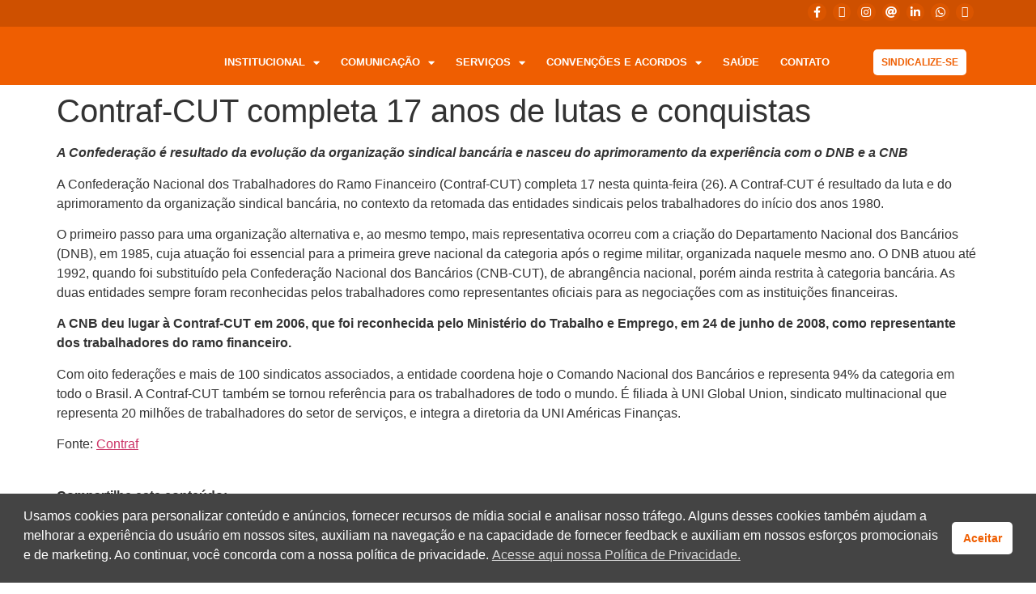

--- FILE ---
content_type: application/x-javascript
request_url: https://bancarioscaxias.com.br/wp-content/cache/asset-cleanup/js/head-d2b5d14bc0edce3ec8fda8f5eae465a434424f72.js
body_size: 8197
content:
/*!/wp-content/plugins/elementor/assets/lib/font-awesome/js/v4-shims.min.js*/
/*!
 * Font Awesome Free 5.15.1 by @fontawesome - https://fontawesome.com
 * License - https://fontawesome.com/license/free (Icons: CC BY 4.0, Fonts: SIL OFL 1.1, Code: MIT License)
 */
(function(){var l,a;l=this,a=function(){"use strict";var l={},a={};try{"undefined"!=typeof window&&(l=window),"undefined"!=typeof document&&(a=document)}catch(l){}var e=(l.navigator||{}).userAgent,r=void 0===e?"":e,n=l,o=a,u=(n.document,!!o.documentElement&&!!o.head&&"function"==typeof o.addEventListener&&o.createElement,~r.indexOf("MSIE")||r.indexOf("Trident/"),"___FONT_AWESOME___"),t=function(){try{return"production"===process.env.NODE_ENV}catch(l){return!1}}();var f=n||{};f[u]||(f[u]={}),f[u].styles||(f[u].styles={}),f[u].hooks||(f[u].hooks={}),f[u].shims||(f[u].shims=[]);var i=f[u],s=[["glass",null,"glass-martini"],["meetup","fab",null],["star-o","far","star"],["remove",null,"times"],["close",null,"times"],["gear",null,"cog"],["trash-o","far","trash-alt"],["file-o","far","file"],["clock-o","far","clock"],["arrow-circle-o-down","far","arrow-alt-circle-down"],["arrow-circle-o-up","far","arrow-alt-circle-up"],["play-circle-o","far","play-circle"],["repeat",null,"redo"],["rotate-right",null,"redo"],["refresh",null,"sync"],["list-alt","far",null],["dedent",null,"outdent"],["video-camera",null,"video"],["picture-o","far","image"],["photo","far","image"],["image","far","image"],["pencil",null,"pencil-alt"],["map-marker",null,"map-marker-alt"],["pencil-square-o","far","edit"],["share-square-o","far","share-square"],["check-square-o","far","check-square"],["arrows",null,"arrows-alt"],["times-circle-o","far","times-circle"],["check-circle-o","far","check-circle"],["mail-forward",null,"share"],["expand",null,"expand-alt"],["compress",null,"compress-alt"],["eye","far",null],["eye-slash","far",null],["warning",null,"exclamation-triangle"],["calendar",null,"calendar-alt"],["arrows-v",null,"arrows-alt-v"],["arrows-h",null,"arrows-alt-h"],["bar-chart","far","chart-bar"],["bar-chart-o","far","chart-bar"],["twitter-square","fab",null],["facebook-square","fab",null],["gears",null,"cogs"],["thumbs-o-up","far","thumbs-up"],["thumbs-o-down","far","thumbs-down"],["heart-o","far","heart"],["sign-out",null,"sign-out-alt"],["linkedin-square","fab","linkedin"],["thumb-tack",null,"thumbtack"],["external-link",null,"external-link-alt"],["sign-in",null,"sign-in-alt"],["github-square","fab",null],["lemon-o","far","lemon"],["square-o","far","square"],["bookmark-o","far","bookmark"],["twitter","fab",null],["facebook","fab","facebook-f"],["facebook-f","fab","facebook-f"],["github","fab",null],["credit-card","far",null],["feed",null,"rss"],["hdd-o","far","hdd"],["hand-o-right","far","hand-point-right"],["hand-o-left","far","hand-point-left"],["hand-o-up","far","hand-point-up"],["hand-o-down","far","hand-point-down"],["arrows-alt",null,"expand-arrows-alt"],["group",null,"users"],["chain",null,"link"],["scissors",null,"cut"],["files-o","far","copy"],["floppy-o","far","save"],["navicon",null,"bars"],["reorder",null,"bars"],["pinterest","fab",null],["pinterest-square","fab",null],["google-plus-square","fab",null],["google-plus","fab","google-plus-g"],["money","far","money-bill-alt"],["unsorted",null,"sort"],["sort-desc",null,"sort-down"],["sort-asc",null,"sort-up"],["linkedin","fab","linkedin-in"],["rotate-left",null,"undo"],["legal",null,"gavel"],["tachometer",null,"tachometer-alt"],["dashboard",null,"tachometer-alt"],["comment-o","far","comment"],["comments-o","far","comments"],["flash",null,"bolt"],["clipboard","far",null],["paste","far","clipboard"],["lightbulb-o","far","lightbulb"],["exchange",null,"exchange-alt"],["cloud-download",null,"cloud-download-alt"],["cloud-upload",null,"cloud-upload-alt"],["bell-o","far","bell"],["cutlery",null,"utensils"],["file-text-o","far","file-alt"],["building-o","far","building"],["hospital-o","far","hospital"],["tablet",null,"tablet-alt"],["mobile",null,"mobile-alt"],["mobile-phone",null,"mobile-alt"],["circle-o","far","circle"],["mail-reply",null,"reply"],["github-alt","fab",null],["folder-o","far","folder"],["folder-open-o","far","folder-open"],["smile-o","far","smile"],["frown-o","far","frown"],["meh-o","far","meh"],["keyboard-o","far","keyboard"],["flag-o","far","flag"],["mail-reply-all",null,"reply-all"],["star-half-o","far","star-half"],["star-half-empty","far","star-half"],["star-half-full","far","star-half"],["code-fork",null,"code-branch"],["chain-broken",null,"unlink"],["shield",null,"shield-alt"],["calendar-o","far","calendar"],["maxcdn","fab",null],["html5","fab",null],["css3","fab",null],["ticket",null,"ticket-alt"],["minus-square-o","far","minus-square"],["level-up",null,"level-up-alt"],["level-down",null,"level-down-alt"],["pencil-square",null,"pen-square"],["external-link-square",null,"external-link-square-alt"],["compass","far",null],["caret-square-o-down","far","caret-square-down"],["toggle-down","far","caret-square-down"],["caret-square-o-up","far","caret-square-up"],["toggle-up","far","caret-square-up"],["caret-square-o-right","far","caret-square-right"],["toggle-right","far","caret-square-right"],["eur",null,"euro-sign"],["euro",null,"euro-sign"],["gbp",null,"pound-sign"],["usd",null,"dollar-sign"],["dollar",null,"dollar-sign"],["inr",null,"rupee-sign"],["rupee",null,"rupee-sign"],["jpy",null,"yen-sign"],["cny",null,"yen-sign"],["rmb",null,"yen-sign"],["yen",null,"yen-sign"],["rub",null,"ruble-sign"],["ruble",null,"ruble-sign"],["rouble",null,"ruble-sign"],["krw",null,"won-sign"],["won",null,"won-sign"],["btc","fab",null],["bitcoin","fab","btc"],["file-text",null,"file-alt"],["sort-alpha-asc",null,"sort-alpha-down"],["sort-alpha-desc",null,"sort-alpha-down-alt"],["sort-amount-asc",null,"sort-amount-down"],["sort-amount-desc",null,"sort-amount-down-alt"],["sort-numeric-asc",null,"sort-numeric-down"],["sort-numeric-desc",null,"sort-numeric-down-alt"],["youtube-square","fab",null],["youtube","fab",null],["xing","fab",null],["xing-square","fab",null],["youtube-play","fab","youtube"],["dropbox","fab",null],["stack-overflow","fab",null],["instagram","fab",null],["flickr","fab",null],["adn","fab",null],["bitbucket","fab",null],["bitbucket-square","fab","bitbucket"],["tumblr","fab",null],["tumblr-square","fab",null],["long-arrow-down",null,"long-arrow-alt-down"],["long-arrow-up",null,"long-arrow-alt-up"],["long-arrow-left",null,"long-arrow-alt-left"],["long-arrow-right",null,"long-arrow-alt-right"],["apple","fab",null],["windows","fab",null],["android","fab",null],["linux","fab",null],["dribbble","fab",null],["skype","fab",null],["foursquare","fab",null],["trello","fab",null],["gratipay","fab",null],["gittip","fab","gratipay"],["sun-o","far","sun"],["moon-o","far","moon"],["vk","fab",null],["weibo","fab",null],["renren","fab",null],["pagelines","fab",null],["stack-exchange","fab",null],["arrow-circle-o-right","far","arrow-alt-circle-right"],["arrow-circle-o-left","far","arrow-alt-circle-left"],["caret-square-o-left","far","caret-square-left"],["toggle-left","far","caret-square-left"],["dot-circle-o","far","dot-circle"],["vimeo-square","fab",null],["try",null,"lira-sign"],["turkish-lira",null,"lira-sign"],["plus-square-o","far","plus-square"],["slack","fab",null],["wordpress","fab",null],["openid","fab",null],["institution",null,"university"],["bank",null,"university"],["mortar-board",null,"graduation-cap"],["yahoo","fab",null],["google","fab",null],["reddit","fab",null],["reddit-square","fab",null],["stumbleupon-circle","fab",null],["stumbleupon","fab",null],["delicious","fab",null],["digg","fab",null],["pied-piper-pp","fab",null],["pied-piper-alt","fab",null],["drupal","fab",null],["joomla","fab",null],["spoon",null,"utensil-spoon"],["behance","fab",null],["behance-square","fab",null],["steam","fab",null],["steam-square","fab",null],["automobile",null,"car"],["envelope-o","far","envelope"],["spotify","fab",null],["deviantart","fab",null],["soundcloud","fab",null],["file-pdf-o","far","file-pdf"],["file-word-o","far","file-word"],["file-excel-o","far","file-excel"],["file-powerpoint-o","far","file-powerpoint"],["file-image-o","far","file-image"],["file-photo-o","far","file-image"],["file-picture-o","far","file-image"],["file-archive-o","far","file-archive"],["file-zip-o","far","file-archive"],["file-audio-o","far","file-audio"],["file-sound-o","far","file-audio"],["file-video-o","far","file-video"],["file-movie-o","far","file-video"],["file-code-o","far","file-code"],["vine","fab",null],["codepen","fab",null],["jsfiddle","fab",null],["life-ring","far",null],["life-bouy","far","life-ring"],["life-buoy","far","life-ring"],["life-saver","far","life-ring"],["support","far","life-ring"],["circle-o-notch",null,"circle-notch"],["rebel","fab",null],["ra","fab","rebel"],["resistance","fab","rebel"],["empire","fab",null],["ge","fab","empire"],["git-square","fab",null],["git","fab",null],["hacker-news","fab",null],["y-combinator-square","fab","hacker-news"],["yc-square","fab","hacker-news"],["tencent-weibo","fab",null],["qq","fab",null],["weixin","fab",null],["wechat","fab","weixin"],["send",null,"paper-plane"],["paper-plane-o","far","paper-plane"],["send-o","far","paper-plane"],["circle-thin","far","circle"],["header",null,"heading"],["sliders",null,"sliders-h"],["futbol-o","far","futbol"],["soccer-ball-o","far","futbol"],["slideshare","fab",null],["twitch","fab",null],["yelp","fab",null],["newspaper-o","far","newspaper"],["paypal","fab",null],["google-wallet","fab",null],["cc-visa","fab",null],["cc-mastercard","fab",null],["cc-discover","fab",null],["cc-amex","fab",null],["cc-paypal","fab",null],["cc-stripe","fab",null],["bell-slash-o","far","bell-slash"],["trash",null,"trash-alt"],["copyright","far",null],["eyedropper",null,"eye-dropper"],["area-chart",null,"chart-area"],["pie-chart",null,"chart-pie"],["line-chart",null,"chart-line"],["lastfm","fab",null],["lastfm-square","fab",null],["ioxhost","fab",null],["angellist","fab",null],["cc","far","closed-captioning"],["ils",null,"shekel-sign"],["shekel",null,"shekel-sign"],["sheqel",null,"shekel-sign"],["meanpath","fab","font-awesome"],["buysellads","fab",null],["connectdevelop","fab",null],["dashcube","fab",null],["forumbee","fab",null],["leanpub","fab",null],["sellsy","fab",null],["shirtsinbulk","fab",null],["simplybuilt","fab",null],["skyatlas","fab",null],["diamond","far","gem"],["intersex",null,"transgender"],["facebook-official","fab","facebook"],["pinterest-p","fab",null],["whatsapp","fab",null],["hotel",null,"bed"],["viacoin","fab",null],["medium","fab",null],["y-combinator","fab",null],["yc","fab","y-combinator"],["optin-monster","fab",null],["opencart","fab",null],["expeditedssl","fab",null],["battery-4",null,"battery-full"],["battery",null,"battery-full"],["battery-3",null,"battery-three-quarters"],["battery-2",null,"battery-half"],["battery-1",null,"battery-quarter"],["battery-0",null,"battery-empty"],["object-group","far",null],["object-ungroup","far",null],["sticky-note-o","far","sticky-note"],["cc-jcb","fab",null],["cc-diners-club","fab",null],["clone","far",null],["hourglass-o","far","hourglass"],["hourglass-1",null,"hourglass-start"],["hourglass-2",null,"hourglass-half"],["hourglass-3",null,"hourglass-end"],["hand-rock-o","far","hand-rock"],["hand-grab-o","far","hand-rock"],["hand-paper-o","far","hand-paper"],["hand-stop-o","far","hand-paper"],["hand-scissors-o","far","hand-scissors"],["hand-lizard-o","far","hand-lizard"],["hand-spock-o","far","hand-spock"],["hand-pointer-o","far","hand-pointer"],["hand-peace-o","far","hand-peace"],["registered","far",null],["creative-commons","fab",null],["gg","fab",null],["gg-circle","fab",null],["tripadvisor","fab",null],["odnoklassniki","fab",null],["odnoklassniki-square","fab",null],["get-pocket","fab",null],["wikipedia-w","fab",null],["safari","fab",null],["chrome","fab",null],["firefox","fab",null],["opera","fab",null],["internet-explorer","fab",null],["television",null,"tv"],["contao","fab",null],["500px","fab",null],["amazon","fab",null],["calendar-plus-o","far","calendar-plus"],["calendar-minus-o","far","calendar-minus"],["calendar-times-o","far","calendar-times"],["calendar-check-o","far","calendar-check"],["map-o","far","map"],["commenting",null,"comment-dots"],["commenting-o","far","comment-dots"],["houzz","fab",null],["vimeo","fab","vimeo-v"],["black-tie","fab",null],["fonticons","fab",null],["reddit-alien","fab",null],["edge","fab",null],["credit-card-alt",null,"credit-card"],["codiepie","fab",null],["modx","fab",null],["fort-awesome","fab",null],["usb","fab",null],["product-hunt","fab",null],["mixcloud","fab",null],["scribd","fab",null],["pause-circle-o","far","pause-circle"],["stop-circle-o","far","stop-circle"],["bluetooth","fab",null],["bluetooth-b","fab",null],["gitlab","fab",null],["wpbeginner","fab",null],["wpforms","fab",null],["envira","fab",null],["wheelchair-alt","fab","accessible-icon"],["question-circle-o","far","question-circle"],["volume-control-phone",null,"phone-volume"],["asl-interpreting",null,"american-sign-language-interpreting"],["deafness",null,"deaf"],["hard-of-hearing",null,"deaf"],["glide","fab",null],["glide-g","fab",null],["signing",null,"sign-language"],["viadeo","fab",null],["viadeo-square","fab",null],["snapchat","fab",null],["snapchat-ghost","fab",null],["snapchat-square","fab",null],["pied-piper","fab",null],["first-order","fab",null],["yoast","fab",null],["themeisle","fab",null],["google-plus-official","fab","google-plus"],["google-plus-circle","fab","google-plus"],["font-awesome","fab",null],["fa","fab","font-awesome"],["handshake-o","far","handshake"],["envelope-open-o","far","envelope-open"],["linode","fab",null],["address-book-o","far","address-book"],["vcard",null,"address-card"],["address-card-o","far","address-card"],["vcard-o","far","address-card"],["user-circle-o","far","user-circle"],["user-o","far","user"],["id-badge","far",null],["drivers-license",null,"id-card"],["id-card-o","far","id-card"],["drivers-license-o","far","id-card"],["quora","fab",null],["free-code-camp","fab",null],["telegram","fab",null],["thermometer-4",null,"thermometer-full"],["thermometer",null,"thermometer-full"],["thermometer-3",null,"thermometer-three-quarters"],["thermometer-2",null,"thermometer-half"],["thermometer-1",null,"thermometer-quarter"],["thermometer-0",null,"thermometer-empty"],["bathtub",null,"bath"],["s15",null,"bath"],["window-maximize","far",null],["window-restore","far",null],["times-rectangle",null,"window-close"],["window-close-o","far","window-close"],["times-rectangle-o","far","window-close"],["bandcamp","fab",null],["grav","fab",null],["etsy","fab",null],["imdb","fab",null],["ravelry","fab",null],["eercast","fab","sellcast"],["snowflake-o","far","snowflake"],["superpowers","fab",null],["wpexplorer","fab",null],["cab",null,"taxi"]];return function(l){try{l()}catch(l){if(!t)throw l}}(function(){var l;"function"==typeof i.hooks.addShims?i.hooks.addShims(s):(l=i.shims).push.apply(l,s)}),s},"object"==typeof exports&&"undefined"!=typeof module?module.exports=a():"function"==typeof define&&define.amd?define(a):l["fontawesome-free-shims"]=a();})();
/*!/wp-content/plugins/youtube-embed-plus/scripts/ytprefs.min.js*/
/* [inline: cdata] */var _EPYT_ = {"ajaxurl":"https:\/\/bancarioscaxias.com.br\/wp-admin\/admin-ajax.php","security":"5b70abd71d","gallery_scrolloffset":"20","eppathtoscripts":"https:\/\/bancarioscaxias.com.br\/wp-content\/plugins\/youtube-embed-plus\/scripts\/","eppath":"https:\/\/bancarioscaxias.com.br\/wp-content\/plugins\/youtube-embed-plus\/","epresponsiveselector":"[\"iframe.__youtube_prefs__\",\"iframe[src*='youtube.com']\",\"iframe[src*='youtube-nocookie.com']\",\"iframe[data-ep-src*='youtube.com']\",\"iframe[data-ep-src*='youtube-nocookie.com']\",\"iframe[data-ep-gallerysrc*='youtube.com']\"]","epdovol":"1","version":"14.2.3","evselector":"iframe.__youtube_prefs__[src], iframe[src*=\"youtube.com\/embed\/\"], iframe[src*=\"youtube-nocookie.com\/embed\/\"]","ajax_compat":"","maxres_facade":"eager","ytapi_load":"light","pause_others":"","stopMobileBuffer":"1","facade_mode":"1","not_live_on_channel":""};/* [/inline: cdata] */
'use strict';(function(b,d){b._EPYT_=b._EPYT_||{ajaxurl:"/wp-admin/admin-ajax.php",security:"",gallery_scrolloffset:100,eppathtoscripts:"/wp-content/plugins/youtube-embed-plus/scripts/",eppath:"/wp-content/plugins/youtube-embed-plus/",epresponsiveselector:["iframe.__youtube_prefs_widget__"],epdovol:!0,evselector:'iframe.__youtube_prefs__[src], iframe[src*="youtube.com/embed/"], iframe[src*="youtube-nocookie.com/embed/"]',stopMobileBuffer:!0,ajax_compat:!1,usingdefault:!0,ytapi_load:"light",pause_others:!1,
facade_mode:!1,not_live_on_channel:!1,maxres_facade:"eager"};b._EPYT_.touchmoved=!1;b._EPYT_.apiVideos=b._EPYT_.apiVideos||{};0===b.location.toString().indexOf("https://")&&(b._EPYT_.ajaxurl=b._EPYT_.ajaxurl.replace("http://","https://"));b._EPYT_.pageLoaded=!1;d(b).on("load._EPYT_",function(){b._EPYT_.pageLoaded=!0});document.querySelectorAll||(document.querySelectorAll=function(a){var c=document,e=c.documentElement.firstChild,g=c.createElement("STYLE");e.appendChild(g);c.__qsaels=[];g.styleSheet.cssText=
a+"{x:expression(document.__qsaels.push(this))}";b.scrollBy(0,0);return c.__qsaels});"undefined"===typeof b._EPADashboard_&&(b._EPADashboard_={initStarted:!1,checkCount:0,onPlayerReady:function(a){try{if("undefined"!==typeof _EPYT_.epdovol&&_EPYT_.epdovol){var c=parseInt(a.target.getIframe().getAttribute("data-vol"));isNaN(c)||(0===c?a.target.mute():(a.target.isMuted()&&a.target.unMute(),a.target.setVolume(c)))}var e=parseInt(a.target.getIframe().getAttribute("data-epautoplay"));isNaN(e)||1!==e||
a.target.playVideo()}catch(h){}try{var g=a.target.getIframe(),f=g.getAttribute("id");b._EPYT_.apiVideos[f]=a.target;b._EPYT_.not_live_on_channel&&0<a.target.getVideoUrl().indexOf("live_stream")&&b._EPADashboard_.doLiveFallback(g)}catch(h){}finally{d(a.target.getIframe()).css("opacity",1)}},onPlayerStateChange:function(a){var c=a.target.getIframe();b._EPYT_.pause_others&&a.data===b.YT.PlayerState.PLAYING&&b._EPADashboard_.pauseOthers(a.target);a.data===b.YT.PlayerState.PLAYING&&!0!==a.target.ponce&&
-1===c.src.indexOf("autoplay=1")&&(a.target.ponce=!0);if(a.data===b.YT.PlayerState.ENDED&&"1"==d(c).data("relstop"))if("function"===typeof a.target.stopVideo)a.target.stopVideo();else{var e=d(c).clone(!0).off();e.attr("src",b._EPADashboard_.cleanSrc(e.attr("src").replace("autoplay=1","autoplay=0")));d(c).replaceWith(e);b._EPADashboard_.setupevents(e.attr("id"));c=e.get(0)}e=d(c).closest(".epyt-gallery");e.length||(e=d("#"+d(c).data("epytgalleryid")));e.length&&"1"==e.find(".epyt-pagebutton").first().data("autonext")&&
a.data===b.YT.PlayerState.ENDED&&(a=e.find(".epyt-current-video"),a.length||(a=e.find(".epyt-gallery-thumb").first()),a=a.find(" ~ .epyt-gallery-thumb").first(),a.length?a.trigger("click"):e.find('.epyt-pagebutton.epyt-next[data-pagetoken!=""][data-pagetoken]').first().trigger("click"))},isMobile:function(){return/Mobi|Android/i.test(navigator.userAgent)},base64DecodeUnicode:function(a){a=a.replace(/\s/g,"");return decodeURIComponent(Array.prototype.map.call(atob(a),function(c){return"%"+("00"+c.charCodeAt(0).toString(16)).slice(-2)}).join(""))},
findSwapBlock:function(a){var c=d(a).closest(".wp-block-embed");c.length||(c=d(a).closest(".epyt-live-chat-wrapper"));c.length||(c=d(a).closest(".epyt-video-wrapper"));c.length||(c=d(a));return c},doLiveFallback:function(a){a=_EPADashboard_.findSwapBlock(a);if(a.length){var c=d("#epyt-live-fallback");if(c.length){var e="";try{e=b._EPADashboard_.base64DecodeUnicode(c.get(0).innerHTML)}catch(f){}if(e){var g=a.parent();b._EPADashboard_.loadYTAPI();a.replaceWith(e);b._EPADashboard_.apiInit();b._EPADashboard_.pageReady();
setTimeout(function(){"undefined"!==typeof d.fn.fitVidsEP&&g.fitVidsEP()},1)}}}},videoEqual:function(a,c){return a.getIframe&&c.getIframe&&a.getIframe().id===c.getIframe().id?!0:!1},pauseOthers:function(a){if(a)for(var c in b._EPYT_.apiVideos){var e=b._EPYT_.apiVideos[c];e&&"function"===typeof e.pauseVideo&&e!=a&&!_EPADashboard_.videoEqual(e,a)&&"function"===typeof e.getPlayerState&&0<=[YT.PlayerState.BUFFERING,b.YT.PlayerState.PLAYING].indexOf(e.getPlayerState())&&e.pauseVideo()}},justid:function(a){return/[\?&]v=([^&#]*)/.exec(a)[1]},
setupevents:function(a){if("undefined"!==typeof b.YT&&null!==b.YT&&b.YT.loaded){var c=document.getElementById(a);if(!c.epytsetupdone)return b._EPADashboard_.log("Setting up YT API events: "+a),c.epytsetupdone=!0,c={events:{onReady:b._EPADashboard_.onPlayerReady,onStateChange:b._EPADashboard_.onPlayerStateChange},host:0<(c.src||"").indexOf("nocookie")?"https://www.youtube-nocookie.com":"https://www.youtube.com"},new b.YT.Player(a,c)}},apiInit:function(){if("undefined"!==typeof b.YT){b._EPADashboard_.initStarted=
!0;for(var a=document.querySelectorAll(_EPYT_.evselector),c=0;c<a.length;c++)a[c].hasAttribute("id")||(a[c].id="_dytid_"+Math.round(8999*Math.random()+1E3)),b._EPADashboard_.setupevents(a[c].id)}},log:function(a){try{console.log(a)}catch(c){}},doubleCheck:function(){b._EPADashboard_.checkInterval=setInterval(function(){b._EPADashboard_.checkCount++;5<=b._EPADashboard_.checkCount||b._EPADashboard_.initStarted?clearInterval(b._EPADashboard_.checkInterval):(b._EPADashboard_.apiInit(),b._EPADashboard_.log("YT API init check"))},
1E3)},selectText:function(a){if(document.selection){var c=document.body.createTextRange();c.moveToElementText(a);c.select()}else if(b.getSelection){var e=b.getSelection();c=document.createRange();c.selectNode(a);e.removeAllRanges();e.addRange(c)}},setVidSrc:function(a,c){if(a.is(".epyt-facade"))a.attr("data-facadesrc",b._EPADashboard_.cleanSrc(c)),a.trigger("click");else{c=b._EPADashboard_.cleanSrc(c);if(a.get(0).src&&a.get(0).contentWindow&&a.get(0).contentWindow.location)try{a.get(0).contentWindow.location.replace(c)}catch(e){a.attr("src",
c)}else a.attr("src",c);a.get(0).epytsetupdone=!1;b._EPADashboard_.setupevents(a.attr("id"))}a.css("opacity","1")},cleanSrc:function(a){return a.replace("enablejsapi=1?enablejsapi=1","enablejsapi=1")},loadYTAPI:function(){if("undefined"===typeof b.YT){if("never"!==b._EPYT_.ytapi_load&&("always"===b._EPYT_.ytapi_load||d('iframe[src*="youtube.com/embed/"], iframe[data-src*="youtube.com/embed/"], .__youtube_prefs__').length)){var a=document.createElement("script");a.src="https://www.youtube.com/iframe_api";
a.type="text/javascript";document.getElementsByTagName("head")[0].appendChild(a)}}else if(b.YT.loaded)if(b._EPYT_.pageLoaded)b._EPADashboard_.apiInit(),b._EPADashboard_.log("YT API available");else d(b).on("load._EPYT_",function(){b._EPADashboard_.apiInit();b._EPADashboard_.log("YT API available 2")})},resolveFacadeQuality:function(a,c){a.epytFacadeCount="undefined"===typeof a.epytFacadeCount?0:a.epytFacadeCount+1;if(c||200>a.naturalHeight)if(c=d(a).attr("src"))d(a).attr("src",c.replace("maxresdefault",
"hqdefault")),d(a).off("load.epyt");2<a.epytFacadeCount&&d(a).off("load.epyt")},maximizeFacadeQuality:function(a){var c=d(a).attr("src");if(c&&0>c.indexOf("maxresdefault")){c=c.replace("hqdefault","maxresdefault");var e=new Image;e.src=c;d(e).on("load.epyt",function(){d(e).off("load.epyt");200<e.naturalHeight&&(d(a).off("load.epyt"),d(a).attr("src",e.src))}).on("error",function(){d(e).off("load.epyt")}).each(function(){e.complete&&d(e).trigger("load")})}},pageReady:function(){b._EPYT_.not_live_on_channel&&
"never"!==b._EPYT_.ytapi_load&&d(".epyt-live-channel").each(function(){var a=d(this);a.data("eypt-fallback")||(a.data("eypt-fallback",!0),a.css("opacity",0),setTimeout(function(){a.css("opacity",1)},4E3))});d(".epyt-gallery").each(function(){var a=d(this);if(!a.data("epytevents")||!d("body").hasClass("block-editor-page")){a.data("epytevents","1");var c=d(this).find("iframe, div.__youtube_prefs_gdpr__, div.epyt-facade").first(),e=c.data("src")||c.data("facadesrc")||c.attr("src");e||(e=c.data("ep-src"));
var g=d(this).find(".epyt-gallery-list .epyt-gallery-thumb").first().data("videoid");"undefined"!==typeof e?(e=e.replace(g,"GALLERYVIDEOID"),a.data("ep-gallerysrc",e)):c.hasClass("__youtube_prefs_gdpr__")&&a.data("ep-gallerysrc","");a.on("click touchend",".epyt-gallery-list .epyt-gallery-thumb",function(f){c=a.find("iframe, div.__youtube_prefs_gdpr__, div.epyt-facade").first();if(!b._EPYT_.touchmoved&&!d(this).hasClass("epyt-current-video")){a.find(".epyt-gallery-list .epyt-gallery-thumb").removeClass("epyt-current-video");
d(this).addClass("epyt-current-video");f=d(this).data("videoid");a.data("currvid",f);var h=a.data("ep-gallerysrc").replace("GALLERYVIDEOID",f);f=a.find(".epyt-pagebutton").first().data("thumbplay");"0"!==f&&0!==f&&(h=0<h.indexOf("autoplay")?h.replace("autoplay=0","autoplay=1"):h+"&autoplay=1",c.addClass("epyt-thumbplay"));f=Math.max(d("body").scrollTop(),d("html").scrollTop());var k=c.offset().top-parseInt(_EPYT_.gallery_scrolloffset);f>k?d("html, body").animate({scrollTop:k},500,function(){b._EPADashboard_.setVidSrc(c,
h)}):b._EPADashboard_.setVidSrc(c,h)}}).on("touchmove",function(f){b._EPYT_.touchmoved=!0}).on("touchstart",function(){b._EPYT_.touchmoved=!1}).on("keydown",".epyt-gallery-list .epyt-gallery-thumb, .epyt-pagebutton",function(f){var h=f.which;if(13===h||32===h)f.preventDefault(),d(this).trigger("click")});a.on("mouseenter",".epyt-gallery-list .epyt-gallery-thumb",function(){d(this).addClass("hover")});a.on("mouseleave",".epyt-gallery-list .epyt-gallery-thumb",function(){d(this).removeClass("hover")});
a.on("click touchend",".epyt-pagebutton",function(f){if(!b._EPYT_.touchmoved&&!a.find(".epyt-gallery-list").hasClass("epyt-loading")){a.find(".epyt-gallery-list").addClass("epyt-loading");var h="undefined"!==typeof f.originalEvent;f={action:"my_embedplus_gallery_page",security:_EPYT_.security,options:{playlistId:d(this).data("playlistid"),pageToken:d(this).data("pagetoken"),pageSize:d(this).data("pagesize"),columns:d(this).data("epcolumns"),showTitle:d(this).data("showtitle"),showPaging:d(this).data("showpaging"),
autonext:d(this).data("autonext"),thumbplay:d(this).data("thumbplay")}};var k=d(this).hasClass("epyt-next"),n=parseInt(a.data("currpage")+"");a.data("currpage",n+(k?1:-1));d.post(_EPYT_.ajaxurl,f,function(l){a.find(".epyt-gallery-list").html(l);a.find(".epyt-current").each(function(){d(this).text(a.data("currpage"))});a.find('.epyt-gallery-thumb[data-videoid="'+a.data("currvid")+'"]').addClass("epyt-current-video");"1"!=a.find(".epyt-pagebutton").first().data("autonext")||h||a.find(".epyt-gallery-thumb").first().trigger("click")}).fail(function(){alert("Sorry, there was an error loading the next page.")}).always(function(){a.find(".epyt-gallery-list").removeClass("epyt-loading");
if("1"!=a.find(".epyt-pagebutton").first().data("autonext")){var l=Math.max(d("body").scrollTop(),d("html").scrollTop()),m=a.find(".epyt-gallery-list").offset().top-parseInt(_EPYT_.gallery_scrolloffset);l>m&&d("html, body").animate({scrollTop:m},500)}})}}).on("touchmove",function(f){b._EPYT_.touchmoved=!0}).on("touchstart",function(){b._EPYT_.touchmoved=!1})}});d(".__youtube_prefs_gdpr__.epyt-is-override").each(function(){d(this).parent(".wp-block-embed__wrapper").addClass("epyt-is-override__wrapper")});
d("button.__youtube_prefs_gdpr__").on("click",function(a){a.preventDefault();d.cookie&&(d.cookie("ytprefs_gdpr_consent","1",{expires:30,path:"/"}),b.top.location.reload())});"eager"===b._EPYT_.maxres_facade?d("img.epyt-facade-poster").on("load.epyt",function(){b._EPADashboard_.resolveFacadeQuality(this,!1)}).on("error",function(){b._EPADashboard_.resolveFacadeQuality(this,!0)}).each(function(){this.complete&&d(this).trigger("load")}):"soft"===b._EPYT_.maxres_facade&&d("img.epyt-facade-poster").on("load.epyt",
function(){b._EPADashboard_.maximizeFacadeQuality(this)}).each(function(){this.complete&&d(this).trigger("load")});d(".epyt-facade-play").each(function(){d(this).find("svg").length||d(this).append('<svg data-no-lazy="1" height="100%" version="1.1" viewBox="0 0 68 48" width="100%"><path class="ytp-large-play-button-bg" d="M66.52,7.74c-0.78-2.93-2.49-5.41-5.42-6.19C55.79,.13,34,0,34,0S12.21,.13,6.9,1.55 C3.97,2.33,2.27,4.81,1.48,7.74C0.06,13.05,0,24,0,24s0.06,10.95,1.48,16.26c0.78,2.93,2.49,5.41,5.42,6.19 C12.21,47.87,34,48,34,48s21.79-0.13,27.1-1.55c2.93-0.78,4.64-3.26,5.42-6.19C67.94,34.95,68,24,68,24S67.94,13.05,66.52,7.74z" fill="#f00"></path><path d="M 45,24 27,14 27,34" fill="#fff"></path></svg>')});
d(".epyt-facade-poster[data-facadeoembed]").each(function(){var a=d(this);if(!a.data("facadeoembedcomplete")){a.data("facadeoembedcomplete","1");var c="https://www.youtube.com/"+a.data("facadeoembed");d.get("https://youtube.com/oembed",{url:c,format:"json"},function(e){e="eager"===b._EPYT_.maxres_facade?e.thumbnail_url.replace("hqdefault","maxresdefault"):e.thumbnail_url;a.attr("src",e)},"json").fail(function(){}).always(function(){})}});d(document).on("click",".epyt-facade",function(a){a=d(this);
var c=a.attr("data-facadesrc");c=b._EPADashboard_.cleanSrc(c);for(var e=document.createElement("iframe"),g=0;g<this.attributes.length;g++){var f=this.attributes[g];(0<=["allow","class","height","id","width"].indexOf(f.name.toLowerCase())||0==f.name.toLowerCase().indexOf("data-"))&&d(e).attr(f.name,f.value)}d(e).removeClass("epyt-facade");d(e).attr("allowfullscreen","").attr("title",a.find("img").attr("alt")).attr("allow","accelerometer; autoplay; clipboard-write; encrypted-media; gyroscope; picture-in-picture");
b._EPADashboard_.loadYTAPI();a.replaceWith(e);b._EPADashboard_.setVidSrc(d(e),c);setTimeout(function(){"undefined"!==typeof d.fn.fitVidsEP&&d(d(e).parent()).fitVidsEP()},1)})}});b.onYouTubeIframeAPIReady="undefined"!==typeof b.onYouTubeIframeAPIReady?b.onYouTubeIframeAPIReady:function(){if(b._EPYT_.pageLoaded)b._EPADashboard_.apiInit(),b._EPADashboard_.log("YT API ready");else d(b).on("load._EPYT_",function(){b._EPADashboard_.apiInit();b._EPADashboard_.log("YT API ready 2")})};(!b._EPYT_.facade_mode||
b._EPYT_.not_live_on_channel&&d('iframe[src*="youtube.com/embed/live_stream"], iframe[data-src*="youtube.com/embed/live_stream"]').length)&&b._EPADashboard_.loadYTAPI();if(b._EPYT_.pageLoaded)b._EPADashboard_.doubleCheck();else d(b).on("load._EPYT_",function(){b._EPADashboard_.doubleCheck()});d(document).ready(function(){b._EPADashboard_.pageReady();(!b._EPYT_.facade_mode||b._EPYT_.not_live_on_channel&&d('iframe[src*="youtube.com/embed/live_stream"], iframe[data-src*="youtube.com/embed/live_stream"]').length)&&
b._EPADashboard_.loadYTAPI();if(b._EPYT_.ajax_compat)d(b).on("load._EPYT_",function(){d(document).ajaxSuccess(function(a,c,e){c&&c.responseText&&(-1!==c.responseText.indexOf("<iframe ")||-1!==c.responseText.indexOf("enablejsapi"))&&(b._EPADashboard_.loadYTAPI(),b._EPADashboard_.apiInit(),b._EPADashboard_.log("YT API AJAX"),b._EPADashboard_.pageReady())})})})})(window,jQuery);